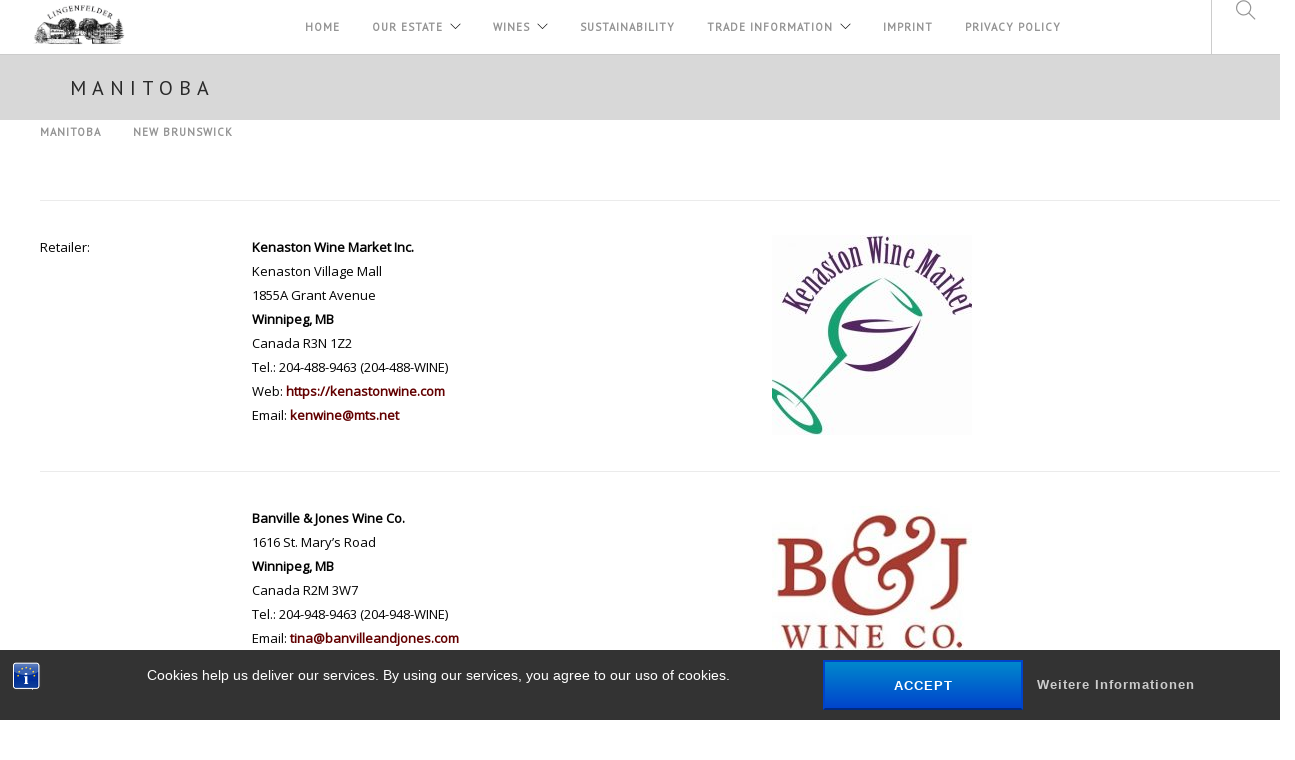

--- FILE ---
content_type: text/html; charset=UTF-8
request_url: https://www.lingenfelder.com/manitoba/
body_size: 9347
content:
<!-- Global site tag (gtag.js) - Google Analytics -->
<script async src="https://www.googletagmanager.com/gtag/js?id=UA-110758745-2"></script>
<script>
  window.dataLayer = window.dataLayer || [];
  function gtag(){dataLayer.push(arguments);}
  gtag('js', new Date());

  gtag('config', 'UA-110758745-2');
</script>

<!doctype html>
<html lang="de-DE" prefix="og: http://ogp.me/ns#">

<head>
	<meta charset="UTF-8">
	<meta name="viewport" content="width=device-width, initial-scale=1.0">
	<link rel="pingback" href="https://www.lingenfelder.com/xmlrpc.php" />
	<title>Manitoba &ndash; Lingenfelder Estate</title>
<script>var wpgmza_google_api_status = {"message":"Enqueued","code":"ENQUEUED"}</script>
<!-- This site is optimized with the Yoast SEO plugin v8.1.2 - https://yoast.com/wordpress/plugins/seo/ -->
<link rel="canonical" href="https://www.lingenfelder.com/manitoba/" />
<meta property="og:locale" content="de_DE" />
<meta property="og:type" content="article" />
<meta property="og:title" content="Manitoba &ndash; Lingenfelder Estate" />
<meta property="og:url" content="https://www.lingenfelder.com/manitoba/" />
<meta property="og:site_name" content="Lingenfelder Estate" />
<meta property="article:publisher" content="https://www.facebook.com/lingenfelderestate/?ref=bookmarks" />
<meta name="twitter:card" content="summary_large_image" />
<meta name="twitter:title" content="Manitoba &ndash; Lingenfelder Estate" />
<meta name="twitter:site" content="@GeoLingenfelder" />
<meta name="twitter:creator" content="@GeoLingenfelder" />
<script type='application/ld+json'>{"@context":"https:\/\/schema.org","@type":"Organization","url":"https:\/\/www.lingenfelder.com\/","sameAs":["https:\/\/www.facebook.com\/lingenfelderestate\/?ref=bookmarks","https:\/\/www.instagram.com\/lingenfelderestate\/","https:\/\/twitter.com\/GeoLingenfelder"],"@id":"https:\/\/www.lingenfelder.com\/#organization","name":"Lingenfelder Estate","logo":"https:\/\/www.lingenfelder.com\/wp-content\/uploads\/2018\/01\/Lingenfelder-Logo-1.jpg"}</script>
<!-- / Yoast SEO plugin. -->

<link rel='dns-prefetch' href='//s0.wp.com' />
<link rel='dns-prefetch' href='//maxcdn.bootstrapcdn.com' />
<link rel='dns-prefetch' href='//fonts.googleapis.com' />
<link rel='dns-prefetch' href='//s.w.org' />
<link rel="alternate" type="application/rss+xml" title="Lingenfelder Estate &raquo; Feed" href="https://www.lingenfelder.com/feed/" />
<link rel="alternate" type="application/rss+xml" title="Lingenfelder Estate &raquo; Kommentar-Feed" href="https://www.lingenfelder.com/comments/feed/" />
<!-- This site uses the Google Analytics by MonsterInsights plugin v7.10.0 - Using Analytics tracking - https://www.monsterinsights.com/ -->
<script type="text/javascript" data-cfasync="false">
	var mi_version         = '7.10.0';
	var mi_track_user      = true;
	var mi_no_track_reason = '';
	
	var disableStr = 'ga-disable-UA-110758745-2';

	/* Function to detect opted out users */
	function __gaTrackerIsOptedOut() {
		return document.cookie.indexOf(disableStr + '=true') > -1;
	}

	/* Disable tracking if the opt-out cookie exists. */
	if ( __gaTrackerIsOptedOut() ) {
		window[disableStr] = true;
	}

	/* Opt-out function */
	function __gaTrackerOptout() {
	  document.cookie = disableStr + '=true; expires=Thu, 31 Dec 2099 23:59:59 UTC; path=/';
	  window[disableStr] = true;
	}
	
	if ( mi_track_user ) {
		(function(i,s,o,g,r,a,m){i['GoogleAnalyticsObject']=r;i[r]=i[r]||function(){
			(i[r].q=i[r].q||[]).push(arguments)},i[r].l=1*new Date();a=s.createElement(o),
			m=s.getElementsByTagName(o)[0];a.async=1;a.src=g;m.parentNode.insertBefore(a,m)
		})(window,document,'script','//www.google-analytics.com/analytics.js','__gaTracker');

		__gaTracker('create', 'UA-110758745-2', 'auto');
		__gaTracker('set', 'forceSSL', true);
		__gaTracker('set', 'anonymizeIp', true);
		__gaTracker('require', 'displayfeatures');
		__gaTracker('send','pageview');
	} else {
		console.log( "" );
		(function() {
			/* https://developers.google.com/analytics/devguides/collection/analyticsjs/ */
			var noopfn = function() {
				return null;
			};
			var noopnullfn = function() {
				return null;
			};
			var Tracker = function() {
				return null;
			};
			var p = Tracker.prototype;
			p.get = noopfn;
			p.set = noopfn;
			p.send = noopfn;
			var __gaTracker = function() {
				var len = arguments.length;
				if ( len === 0 ) {
					return;
				}
				var f = arguments[len-1];
				if ( typeof f !== 'object' || f === null || typeof f.hitCallback !== 'function' ) {
					console.log( 'Not running function __gaTracker(' + arguments[0] + " ....) because you are not being tracked. " + mi_no_track_reason );
					return;
				}
				try {
					f.hitCallback();
				} catch (ex) {

				}
			};
			__gaTracker.create = function() {
				return new Tracker();
			};
			__gaTracker.getByName = noopnullfn;
			__gaTracker.getAll = function() {
				return [];
			};
			__gaTracker.remove = noopfn;
			window['__gaTracker'] = __gaTracker;
					})();
		}
</script>
<!-- / Google Analytics by MonsterInsights -->
		<script type="text/javascript">
			window._wpemojiSettings = {"baseUrl":"https:\/\/s.w.org\/images\/core\/emoji\/11\/72x72\/","ext":".png","svgUrl":"https:\/\/s.w.org\/images\/core\/emoji\/11\/svg\/","svgExt":".svg","source":{"concatemoji":"https:\/\/www.lingenfelder.com\/wp-includes\/js\/wp-emoji-release.min.js?ver=4.9.8"}};
			!function(a,b,c){function d(a,b){var c=String.fromCharCode;l.clearRect(0,0,k.width,k.height),l.fillText(c.apply(this,a),0,0);var d=k.toDataURL();l.clearRect(0,0,k.width,k.height),l.fillText(c.apply(this,b),0,0);var e=k.toDataURL();return d===e}function e(a){var b;if(!l||!l.fillText)return!1;switch(l.textBaseline="top",l.font="600 32px Arial",a){case"flag":return!(b=d([55356,56826,55356,56819],[55356,56826,8203,55356,56819]))&&(b=d([55356,57332,56128,56423,56128,56418,56128,56421,56128,56430,56128,56423,56128,56447],[55356,57332,8203,56128,56423,8203,56128,56418,8203,56128,56421,8203,56128,56430,8203,56128,56423,8203,56128,56447]),!b);case"emoji":return b=d([55358,56760,9792,65039],[55358,56760,8203,9792,65039]),!b}return!1}function f(a){var c=b.createElement("script");c.src=a,c.defer=c.type="text/javascript",b.getElementsByTagName("head")[0].appendChild(c)}var g,h,i,j,k=b.createElement("canvas"),l=k.getContext&&k.getContext("2d");for(j=Array("flag","emoji"),c.supports={everything:!0,everythingExceptFlag:!0},i=0;i<j.length;i++)c.supports[j[i]]=e(j[i]),c.supports.everything=c.supports.everything&&c.supports[j[i]],"flag"!==j[i]&&(c.supports.everythingExceptFlag=c.supports.everythingExceptFlag&&c.supports[j[i]]);c.supports.everythingExceptFlag=c.supports.everythingExceptFlag&&!c.supports.flag,c.DOMReady=!1,c.readyCallback=function(){c.DOMReady=!0},c.supports.everything||(h=function(){c.readyCallback()},b.addEventListener?(b.addEventListener("DOMContentLoaded",h,!1),a.addEventListener("load",h,!1)):(a.attachEvent("onload",h),b.attachEvent("onreadystatechange",function(){"complete"===b.readyState&&c.readyCallback()})),g=c.source||{},g.concatemoji?f(g.concatemoji):g.wpemoji&&g.twemoji&&(f(g.twemoji),f(g.wpemoji)))}(window,document,window._wpemojiSettings);
		</script>
		<style type="text/css">
img.wp-smiley,
img.emoji {
	display: inline !important;
	border: none !important;
	box-shadow: none !important;
	height: 1em !important;
	width: 1em !important;
	margin: 0 .07em !important;
	vertical-align: -0.1em !important;
	background: none !important;
	padding: 0 !important;
}
</style>
<link rel='stylesheet' id='bst-styles-css'  href='https://www.lingenfelder.com/wp-content/plugins/bst-dsgvo-cookie/includes/css/style.css?ver=4.9.8' type='text/css' media='all' />
<link rel='stylesheet' id='bst-alert1-css-css'  href='https://www.lingenfelder.com/wp-content/plugins/bst-dsgvo-cookie/includes/css/bst-mesage.css?ver=4.9.8' type='text/css' media='all' />
<link rel='stylesheet' id='bst-alert2-css-css'  href='https://www.lingenfelder.com/wp-content/plugins/bst-dsgvo-cookie/includes/css/bst-mesage-flat-theme.css?ver=4.9.8' type='text/css' media='all' />
<link rel='stylesheet' id='contact-form-7-css'  href='https://www.lingenfelder.com/wp-content/plugins/contact-form-7/includes/css/styles.css?ver=5.0.4' type='text/css' media='all' />
<link rel='stylesheet' id='sb_instagram_styles-css'  href='https://www.lingenfelder.com/wp-content/plugins/instagram-feed/css/sb-instagram.min.css?ver=1.12.1' type='text/css' media='all' />
<link rel='stylesheet' id='sb-font-awesome-css'  href='https://maxcdn.bootstrapcdn.com/font-awesome/4.7.0/css/font-awesome.min.css' type='text/css' media='all' />
<link rel='stylesheet' id='dashicons-css'  href='https://www.lingenfelder.com/wp-includes/css/dashicons.min.css?ver=4.9.8' type='text/css' media='all' />
<link rel='stylesheet' id='jetpack-widget-social-icons-styles-css'  href='https://www.lingenfelder.com/wp-content/plugins/jetpack/modules/widgets/social-icons/social-icons.css?ver=20170506' type='text/css' media='all' />
<link rel='stylesheet' id='js_composer_front-css'  href='https://www.lingenfelder.com/wp-content/plugins/js_composer/assets/css/js_composer.min.css?ver=5.4.5' type='text/css' media='all' />
<link rel='stylesheet' id='ebor-body-font-css'  href='https://fonts.googleapis.com/css?family=Open+Sans%3A400&#038;ver=4.9.8' type='text/css' media='all' />
<link rel='stylesheet' id='ebor-heading-font-css'  href='https://fonts.googleapis.com/css?family=PT+Sans&#038;ver=4.9.8' type='text/css' media='all' />
<link rel='stylesheet' id='ebor-lato-font-css'  href='https://fonts.googleapis.com/css?family=Lato%3A300%2C400&#038;ver=1.0.0' type='text/css' media='all' />
<link rel='stylesheet' id='ebor-bootstrap-css'  href='https://www.lingenfelder.com/wp-content/themes/foundry/style/css/bootstrap.css?ver=1.0.0' type='text/css' media='all' />
<link rel='stylesheet' id='ebor-plugins-css'  href='https://www.lingenfelder.com/wp-content/themes/foundry/style/css/plugins.css?ver=1.0.0' type='text/css' media='all' />
<link rel='stylesheet' id='ebor-fonts-css'  href='https://www.lingenfelder.com/wp-content/themes/foundry/style/css/fonts.css?ver=1.0.0' type='text/css' media='all' />
<link rel='stylesheet' id='ebor-theme-styles-css'  href='https://www.lingenfelder.com/wp-content/uploads/wp-less/foundry/style/css/theme-1f832b1a26.css' type='text/css' media='all' />
<link rel='stylesheet' id='ebor-style-css'  href='https://www.lingenfelder.com/wp-content/themes/foundry-child/style.css?ver=1.0.0' type='text/css' media='all' />
<style id='ebor-style-inline-css' type='text/css'>

			.nav-bar {
				height: 55px;
				max-height: 55px;
				line-height: 53px;	
			}
			.nav-bar > .module.left > a {
				height: 55px;
			}
			@media all and ( min-width: 992px ){
				.nav-bar .module, .nav-bar .module-group {
					height: 55px;
				}
			}
			.widget-handle .cart .label {
				top: 9px;
			}
			.module.widget-handle.mobile-toggle {
				line-height: 53px;	
				max-height: 55px;
			}
			.module-group.right .module.left:first-child {
				padding-right: 150px;
			}
			.menu > li ul {
				width: 200px;
			}
			.mega-menu > li {
				width: 200px !important;
			}
		.breadcrumb.breadcrumb-2 { display: none; }.menu > li ul {
    background: #292929;
}
.menu > li > ul li a {
    color: #ffffff;
}
.page-title-3, .page-title-4 {
    height: 120px;
}
.logo {
    max-height: 36px;
}
.logo {
  max-height: 95%;
}
.page-title .container {
  position: relative;
  top: 73%;
  z-index: 2;
  -ms-transform: translateY(-50%);
  transform: translateY(-50%);
  -webkit-transform: translateY(-50%);
}
.page-title-4 .breadcrumb {
    display: none;
}
.page-title h3.uppercase {
    font-size: 20px;
}
@media all and (max-width: 767px) {
    .vc_column_container {
        clear: both;
    }
}
</style>
<link rel='stylesheet' id='jetpack_css-css'  href='https://www.lingenfelder.com/wp-content/plugins/jetpack/css/jetpack.css?ver=6.5.4' type='text/css' media='all' />
<script>if (document.location.protocol != "https:") {document.location = document.URL.replace(/^http:/i, "https:");}</script><script type='text/javascript' src='https://www.lingenfelder.com/wp-includes/js/jquery/jquery.js?ver=1.12.4'></script>
<script type='text/javascript' src='https://www.lingenfelder.com/wp-includes/js/jquery/jquery-migrate.min.js?ver=1.4.1'></script>
<script type='text/javascript'>
/* <![CDATA[ */
var monsterinsights_frontend = {"js_events_tracking":"true","download_extensions":"doc,pdf,ppt,zip,xls,docx,pptx,xlsx","inbound_paths":"[]","home_url":"https:\/\/www.lingenfelder.com","hash_tracking":"false"};
/* ]]> */
</script>
<script type='text/javascript' src='https://www.lingenfelder.com/wp-content/plugins/google-analytics-for-wordpress/assets/js/frontend.min.js?ver=7.10.0'></script>
<link rel='https://api.w.org/' href='https://www.lingenfelder.com/wp-json/' />
<link rel="EditURI" type="application/rsd+xml" title="RSD" href="https://www.lingenfelder.com/xmlrpc.php?rsd" />
<link rel="wlwmanifest" type="application/wlwmanifest+xml" href="https://www.lingenfelder.com/wp-includes/wlwmanifest.xml" /> 
<meta name="generator" content="WordPress 4.9.8" />
<link rel='shortlink' href='https://wp.me/P9I7uK-yc' />
<link rel="alternate" type="application/json+oembed" href="https://www.lingenfelder.com/wp-json/oembed/1.0/embed?url=https%3A%2F%2Fwww.lingenfelder.com%2Fmanitoba%2F" />
<link rel="alternate" type="text/xml+oembed" href="https://www.lingenfelder.com/wp-json/oembed/1.0/embed?url=https%3A%2F%2Fwww.lingenfelder.com%2Fmanitoba%2F&#038;format=xml" />

<link rel='dns-prefetch' href='//v0.wordpress.com'/>
<style type='text/css'>img#wpstats{display:none}</style><meta name="generator" content="Powered by WPBakery Page Builder - drag and drop page builder for WordPress."/>
<!--[if lte IE 9]><link rel="stylesheet" type="text/css" href="https://www.lingenfelder.com/wp-content/plugins/js_composer/assets/css/vc_lte_ie9.min.css" media="screen"><![endif]--><style type="text/css" id="custom-background-css">
body.custom-background { background-color: #ffffff; }
</style>
<meta name="redi-version" content="1.2.7" /><link rel="icon" href="https://www.lingenfelder.com/wp-content/uploads/2018/01/cropped-VineyardClouds3-32x32.jpg" sizes="32x32" />
<link rel="icon" href="https://www.lingenfelder.com/wp-content/uploads/2018/01/cropped-VineyardClouds3-192x192.jpg" sizes="192x192" />
<link rel="apple-touch-icon-precomposed" href="https://www.lingenfelder.com/wp-content/uploads/2018/01/cropped-VineyardClouds3-180x180.jpg" />
<meta name="msapplication-TileImage" content="https://www.lingenfelder.com/wp-content/uploads/2018/01/cropped-VineyardClouds3-270x270.jpg" />
<style type="text/css" data-type="vc_shortcodes-custom-css">.vc_custom_1519158109441{margin-left: 40px !important;}</style><noscript><style type="text/css"> .wpb_animate_when_almost_visible { opacity: 1; }</style></noscript></head>

<body data-rsssl=1 class="page-template-default page page-id-2120 custom-background custom-forms perm-fixed-nav normal-layout parallax-3d btn-regular wpb-js-composer js-comp-ver-5.4.5 vc_responsive">


<div class="nav-container">
 
    <nav >
        <div class="nav-bar">
        
            <div class="module left">
                <a href="https://www.lingenfelder.com/">
                    <img class="logo logo-light" alt="Lingenfelder Estate" src="https://www.lingenfelder.com/wp-content/uploads/2018/01/Lingenfelder-Logo-1.jpg" />
                    <img class="logo logo-dark" alt="Lingenfelder Estate" src="https://www.lingenfelder.com/wp-content/uploads/2018/01/Lingenfelder-Logo-1.jpg" />
                </a>
            </div>
            
            <div class="module widget-handle mobile-toggle right visible-sm visible-xs">
                <i class="ti-menu"></i>
            </div>
            
            <div class="module-group right">
            
                <div class="module left">
                    <ul id="menu-webseite" class="menu"><li id="menu-item-150" class="menu-item menu-item-type-post_type menu-item-object-page menu-item-home menu-item-150"><a href="https://www.lingenfelder.com/">Home</a></li>
<li id="menu-item-1735" class="menu-item menu-item-type-custom menu-item-object-custom menu-item-has-children menu-item-1735 has-dropdown"><a href="#">Our Estate</a>
<ul role="menu" class=" subnav">
	<li id="menu-item-1648" class="menu-item menu-item-type-post_type menu-item-object-page menu-item-1648"><a href="https://www.lingenfelder.com/about-the-estate/">About the estate</a></li>
	<li id="menu-item-1651" class="menu-item menu-item-type-post_type menu-item-object-page menu-item-1651"><a href="https://www.lingenfelder.com/14-generations-2/">14 Generations</a></li>
	<li id="menu-item-1645" class="menu-item menu-item-type-post_type menu-item-object-page menu-item-1645"><a href="https://www.lingenfelder.com/visitor-contact-info/">Visitor &#038; Contact Info</a></li>
</ul>
</li>
<li id="menu-item-2440" class="menu-item menu-item-type-custom menu-item-object-custom menu-item-has-children menu-item-2440 has-dropdown"><a href="#">Wines</a>
<ul role="menu" class=" subnav">
<div class="row light-wrapper  light-wrapper normal-padding  light-wrapper normal-padding"><div class="wpb_column vc_column_container col-md-6"><div class="vc_column-inner "><div class="wpb_wrapper"><h4>Estate Wines</h4><div class="menu-estate-wines-container"><ul id="menu-estate-wines" class="menu"><li id="menu-item-1549" class="menu-item menu-item-type-post_type menu-item-object-page menu-item-1549"><a href="https://www.lingenfelder.com/variety-overview/">Variety Overview</a></li>
<li id="menu-item-1540" class="menu-item menu-item-type-post_type menu-item-object-page menu-item-1540"><a href="https://www.lingenfelder.com/riesling/">Riesling</a></li>
<li id="menu-item-1534" class="menu-item menu-item-type-post_type menu-item-object-page menu-item-1534"><a href="https://www.lingenfelder.com/scheurebe/">Scheurebe</a></li>
<li id="menu-item-1543" class="menu-item menu-item-type-post_type menu-item-object-page menu-item-1543"><a href="https://www.lingenfelder.com/dornfelder/">Dornfelder</a></li>
<li id="menu-item-1544" class="menu-item menu-item-type-post_type menu-item-object-page menu-item-1544"><a href="https://www.lingenfelder.com/spaetburgunder-pinot-noir/">Pinot Noir</a></li>
</ul></div></div></div></div><div class="wpb_column vc_column_container col-md-6"><div class="vc_column-inner "><div class="wpb_wrapper"><h4>Vineyard Creatures</h4><div class="menu-vineyard-creatures-container"><ul id="menu-vineyard-creatures" class="menu"><li id="menu-item-1762" class="menu-item menu-item-type-post_type menu-item-object-page menu-item-1762"><a href="https://www.lingenfelder.com/vineyard-creatures/">Creatures Overview</a></li>
<li id="menu-item-1523" class="menu-item menu-item-type-post_type menu-item-object-page menu-item-1523"><a href="https://www.lingenfelder.com/owl-label/">Owl-label</a></li>
<li id="menu-item-1524" class="menu-item menu-item-type-post_type menu-item-object-page menu-item-1524"><a href="https://www.lingenfelder.com/fish-label-2/">Fish-label</a></li>
<li id="menu-item-1525" class="menu-item menu-item-type-post_type menu-item-object-page menu-item-1525"><a href="https://www.lingenfelder.com/fish-label/">Fox-label</a></li>
<li id="menu-item-1526" class="menu-item menu-item-type-post_type menu-item-object-page menu-item-1526"><a href="https://www.lingenfelder.com/bird-label/">Bird-label</a></li>
<li id="menu-item-1527" class="menu-item menu-item-type-post_type menu-item-object-page menu-item-1527"><a href="https://www.lingenfelder.com/hare-label/">Hare-label</a></li>
<li id="menu-item-1528" class="menu-item menu-item-type-post_type menu-item-object-page menu-item-1528"><a href="https://www.lingenfelder.com/bee-label/">Bee-label</a></li>
</ul></div></div></div></div></div></ul>
</li>
<li id="menu-item-2256" class="menu-item menu-item-type-post_type menu-item-object-page menu-item-2256"><a href="https://www.lingenfelder.com/vineyard-blog/">Sustainability</a></li>
<li id="menu-item-1740" class="menu-item menu-item-type-custom menu-item-object-custom menu-item-has-children menu-item-1740 has-dropdown"><a href="#">Trade Information</a>
<ul role="menu" class=" subnav">
<div class="row light-wrapper  light-wrapper normal-padding  light-wrapper normal-padding"><div class="wpb_column vc_column_container col-md-12 vc_col-has-fill"><div class="vc_column-inner vc_custom_1515350853731"><div class="wpb_wrapper"><div class="menu-trade-countries-container"><ul id="menu-trade-countries" class="menu"><li id="menu-item-2210" class="menu-item menu-item-type-post_type menu-item-object-page menu-item-2210"><a href="https://www.lingenfelder.com/canada/">Canada</a></li>
<li id="menu-item-2108" class="menu-item menu-item-type-post_type menu-item-object-page menu-item-2108"><a href="https://www.lingenfelder.com/china/">China</a></li>
<li id="menu-item-2107" class="menu-item menu-item-type-post_type menu-item-object-page menu-item-2107"><a href="https://www.lingenfelder.com/denmark/">Denmark</a></li>
<li id="menu-item-2106" class="menu-item menu-item-type-post_type menu-item-object-page menu-item-2106"><a href="https://www.lingenfelder.com/ireland/">Ireland</a></li>
<li id="menu-item-2105" class="menu-item menu-item-type-post_type menu-item-object-page menu-item-2105"><a href="https://www.lingenfelder.com/japan/">Japan</a></li>
<li id="menu-item-2211" class="menu-item menu-item-type-post_type menu-item-object-page menu-item-2211"><a href="https://www.lingenfelder.com/usa/">USA</a></li>
</ul></div></div></div></div></div></ul>
</li>
<li id="menu-item-2310" class="menu-item menu-item-type-post_type menu-item-object-page menu-item-2310"><a href="https://www.lingenfelder.com/impressum/">Imprint</a></li>
<li id="menu-item-2750" class="menu-item menu-item-type-post_type menu-item-object-page menu-item-2750"><a href="https://www.lingenfelder.com/datenschutzbelehrung/">Privacy Policy</a></li>
</ul>                </div>
				
				<div class="module widget-handle search-widget-handle left">
    <div class="search">
        <i class="ti-search"></i>
        <span class="title">Search Site</span>
    </div>
    <div class="function">
        <form class="search-form" method="get" id="searchform" action="https://www.lingenfelder.com/">
	<input type="text" id="s2" class="mb0" name="s" placeholder="Type here" />
</form>    </div>
</div>                
            </div>

        </div>
    </nav>
    
</div>
<div class="main-container"><section class="page-title page-title-4 bg-secondary">
				<div class="container">
				    <div class="row">
				    
				        <div class="col-md-6">
				            <h3 class="uppercase mb0">
				            	 Manitoba
				            </h3>
				        </div>
				        
				        <div class="col-md-6 text-right">
				        	<ol class="breadcrumb breadcrumb-2"><li><a href="https://www.lingenfelder.com/" class="home-link" rel="home">Home</a></li><li class="active">Manitoba</li></ol>
				        </div>
				        
				    </div>
				</div>
			</section>
		
<div class="ebor-page-wrapper">
	<a id="home" class="in-page-link" href="#"></a>
	<div class="row light-wrapper  light-wrapper normal-padding  light-wrapper normal-padding vc_custom_1519158109441"><div class="wpb_column vc_column_container col-md-12"><div class="vc_column-inner "><div class="wpb_wrapper"><div class="menu-canada-container"><ul id="menu-canada" class="menu"><li id="menu-item-2134" class="menu-item menu-item-type-post_type menu-item-object-page current-menu-item page_item page-item-2120 current_page_item menu-item-2134"><a href="https://www.lingenfelder.com/manitoba/">Manitoba</a></li>
<li id="menu-item-2135" class="menu-item menu-item-type-post_type menu-item-object-page menu-item-2135"><a href="https://www.lingenfelder.com/new-brunswick/">New Brunswick</a></li>
</ul></div><div class="vc_separator wpb_content_element vc_separator_align_center vc_sep_width_100 vc_sep_pos_align_center vc_separator_no_text vc_sep_color_grey" ><span class="vc_sep_holder vc_sep_holder_l"><span  class="vc_sep_line"></span></span><span class="vc_sep_holder vc_sep_holder_r"><span  class="vc_sep_line"></span></span>
</div><div class="vc_row wpb_row vc_inner vc_row-fluid"><div class="wpb_column vc_column_container col-md-2"><div class="vc_column-inner "><div class="wpb_wrapper">
	<div class="wpb_text_column wpb_content_element " >
		<div class="wpb_wrapper">
			<p>Retailer:</p>

		</div>
	</div>
</div></div></div><div class="wpb_column vc_column_container col-md-4"><div class="vc_column-inner "><div class="wpb_wrapper">
	<div class="wpb_text_column wpb_content_element " >
		<div class="wpb_wrapper">
			<p><strong>Kenaston Wine Market Inc.</strong><br />
Kenaston Village Mall<br />
1855A Grant Avenue<br />
<b>Winnipeg, MB<br />
</b>Canada R3N 1Z2<br />
Tel.: 204-488-9463 (204-488-WINE)<br />
Web: <a href="https://kenastonwine.com">https://kenastonwine.com</a><br />
Email: <a href="mailto:kenwine@mts.net">kenwine@mts.net</a></p>

		</div>
	</div>
</div></div></div><div class="wpb_column vc_column_container col-md-4"><div class="vc_column-inner "><div class="wpb_wrapper">
	<div  class="wpb_single_image wpb_content_element vc_align_center">
		
		<figure class="wpb_wrapper vc_figure">
			<div class="vc_single_image-wrapper   vc_box_border_grey"><img class="vc_single_image-img " src="https://www.lingenfelder.com/wp-content/uploads/2018/01/Kensaston-Wine-Market-200x200.jpg" width="200" height="200" alt="Kensaston Wine Market" title="Kensaston Wine Market" /></div>
		</figure>
	</div>
</div></div></div><div class="wpb_column vc_column_container col-md-2"><div class="vc_column-inner "><div class="wpb_wrapper"></div></div></div></div><div class="vc_separator wpb_content_element vc_separator_align_center vc_sep_width_100 vc_sep_pos_align_center vc_separator_no_text vc_sep_color_grey" ><span class="vc_sep_holder vc_sep_holder_l"><span  class="vc_sep_line"></span></span><span class="vc_sep_holder vc_sep_holder_r"><span  class="vc_sep_line"></span></span>
</div><div class="vc_row wpb_row vc_inner vc_row-fluid"><div class="wpb_column vc_column_container col-md-2"><div class="vc_column-inner "><div class="wpb_wrapper"></div></div></div><div class="wpb_column vc_column_container col-md-4"><div class="vc_column-inner "><div class="wpb_wrapper">
	<div class="wpb_text_column wpb_content_element " >
		<div class="wpb_wrapper">
			<p><strong>Banville &amp; Jones Wine Co.</strong><br />
1616 St. Mary&#8217;s Road<br />
<strong>Winnipeg, MB</strong><br />
Canada R2M 3W7<br />
Tel.: 204-948-9463 (204-948-WINE)<br />
Email: <a href="mailto:tina@banvilleandjones.com">tina@banvilleandjones.com</a><br />
Web: <a href="http://www.banvilleandjones.com">http://www.banvilleandjones.com</a></p>

		</div>
	</div>
</div></div></div><div class="wpb_column vc_column_container col-md-4"><div class="vc_column-inner "><div class="wpb_wrapper">
	<div  class="wpb_single_image wpb_content_element vc_align_center">
		
		<figure class="wpb_wrapper vc_figure">
			<div class="vc_single_image-wrapper   vc_box_border_grey"><img class="vc_single_image-img " src="https://www.lingenfelder.com/wp-content/uploads/2018/01/Banville-and-Jones-3-200x150.jpg" width="200" height="150" alt="Banville and Jones 3" title="Banville and Jones 3" /></div>
		</figure>
	</div>
</div></div></div><div class="wpb_column vc_column_container col-md-2"><div class="vc_column-inner "><div class="wpb_wrapper"></div></div></div></div><div class="vc_separator wpb_content_element vc_separator_align_center vc_sep_width_100 vc_sep_pos_align_center vc_separator_no_text vc_sep_color_grey" ><span class="vc_sep_holder vc_sep_holder_l"><span  class="vc_sep_line"></span></span><span class="vc_sep_holder vc_sep_holder_r"><span  class="vc_sep_line"></span></span>
</div><div class="vc_row wpb_row vc_inner vc_row-fluid"><div class="wpb_column vc_column_container col-md-2"><div class="vc_column-inner "><div class="wpb_wrapper"></div></div></div><div class="wpb_column vc_column_container col-md-4"><div class="vc_column-inner "><div class="wpb_wrapper">
	<div class="wpb_text_column wpb_content_element " >
		<div class="wpb_wrapper">
			<p><strong>De Luca Fine Wines</strong><br />
942 Portage Ave<br />
<strong>Winnipeg, MB</strong><br />
Canada R3G 0R1<br />
Tel: 204-783-9463<br />
EMail: <a href="mailto:admin@delucafinewines.com">admin@delucafinewines.com</a><br />
Web: <a href="https://delucafinewines.com">https://delucafinewines.com</a></p>

		</div>
	</div>
</div></div></div><div class="wpb_column vc_column_container col-md-4"><div class="vc_column-inner "><div class="wpb_wrapper"><div class="vc_empty_space"   style="height: 12px" ><span class="vc_empty_space_inner"></span></div>

	<div  class="wpb_single_image wpb_content_element vc_align_center">
		
		<figure class="wpb_wrapper vc_figure">
			<div class="vc_single_image-wrapper   vc_box_border_grey"><img class="vc_single_image-img " src="https://www.lingenfelder.com/wp-content/uploads/2018/01/De-Luca-Fine-Wines-520x185.jpg" width="520" height="185" alt="De Luca Fine Wines" title="De Luca Fine Wines" /></div>
		</figure>
	</div>
</div></div></div><div class="wpb_column vc_column_container col-md-2"><div class="vc_column-inner "><div class="wpb_wrapper"></div></div></div></div></div></div></div></div>
</div>

<footer class="footer-1 bg-dark">

    <div class="container">
    
        <div class="row">
        	        </div>

        <div class="row">
        
            <div class="col-sm-6">
                <span class="sub">
                	<a href="http://www.lyngenfelder.de">Copyright by Lingenfelder Estate</a>                </span>
            </div>
            
            <div class="col-sm-6 text-right">
                <ul class="list-inline social-list">
                    <li>
				      <a href="https://www.instagram.com/lingenfelderestate/" target="_blank">
					      <i class="ti-instagram"></i>
				      </a>
				  </li><li>
				      <a href="https://www.facebook.com/lingenfelderestate/?ref=br_rs" target="_blank">
					      <i class="ti-facebook"></i>
				      </a>
				  </li><li>
				      <a href="https://twitter.com/search?q=lingenfelder%20estate&#038;src=typd" target="_blank">
					      <i class="none"></i>
				      </a>
				  </li>                </ul>
            </div>
            
        </div>
        
    </div>

    <a class="btn btn-sm fade-half back-to-top inner-link" href="#top">Top</a>
    
</footer>	

</div><!--/body-wrapper-->

       
				<div id="BSTDSGVOCookiInfo" style="display:none">
			<h1 style="font-size:28px;margin-top:0px;margin-bottom:5px;padding-top:0px;">Hinweispflicht zu Cookies</h1>
			<p style="font-size:14px;line-height:18px;margin-bottom:5px">Webseitenbetreiber müssen, um Ihre Webseiten DSGVO konform zu publizieren, ihre Besucher auf die Verwendung von Cookies hinweisen und darüber informieren, dass bei weiterem Besuch der Webseite von der Einwilligung des Nutzers 
in die Verwendung von Cookies ausgegangen wird.</p>
<P style="font-size:14px;font-weight:bold;line-height:18px;margin-bottom:20px">Der eingeblendete Hinweis Banner dient dieser Informationspflicht.</p>
<P style="font-size:14px;font-weight:normal;line-height:18px;margin-bottom:20px">Sie können das Setzen von Cookies in Ihren Browser Einstellungen allgemein oder für bestimmte Webseiten verhindern. 
Eine Anleitung zum Blockieren von Cookies finden Sie 
<a class="bst-popup-link" title="Cookies blockieren, deaktivieren und löschen" href="https://www.bst-systemtechnik.de/cookies-blockieren-deaktivieren-und-loeschen-browser-einstellungen/" target="_blank" rel="nofollow">
hier.</a></p>

<div class="bst-copyright" style="font-size:12px;line-height:14px"><span class="bst-copyright-span1">
WordPress Plugin Entwicklung von </span><a class="bst-popup-link" title="Offizielle Pluginseite besuchen" href="https://www.bst-systemtechnik.de/dsgvo-cookie-hinweis-bst-dsgvo-cookie-wordpress-plugin/" target="_blank" rel="nofollow">
<span class="bst-copyright-span2">BST Systemtechnik</span></a> </div>
		</div>
		
 		<div class="bst-panel group bst-panel-fixed" style="background:#333333; border-bottom:0px solid #555555; font-family:'Arial';">
		<span class="bst-info" title="Erfahren Sie mehr zu diesem Cookie Hinweis [BST DSGVO Cookie]"></span>
		<script type="text/javascript">
			
			var bst_btn_bg1 = "#067cd1";
			var bst_btn_bg2 = "#CCCCCC";
			var bst_show_info = 1;

			jQuery( document ).ready(function() {
				jQuery('.bst-accept-btn').hover(
					function(){
						jQuery(this).css('background-color', '');
        				jQuery(this).css('background-color', bst_btn_bg2);
    				},
    				function(){
						jQuery(this).css('background-color', '');
        				jQuery(this).css('background-color',  bst_btn_bg1);
    				});
			});

			if (bst_show_info==1) {	
				bsti = document.querySelector('.bst-info');
				bsti.addEventListener('click', function (e) {       
					vex.dialog.alert({
    				unsafeMessage: jQuery('#BSTDSGVOCookiInfo').html(),
					showCloseButton: false,
    				escapeButtonCloses: true,
    				overlayClosesOnClick: true,
    				className: 'vex-theme-flat-attack'
    				})
    			});
			}

		</script>
			<div class="bst-wrapper group" style="width:90%; max-width:1280px; padding:10px 0;">
			    <div class="bst-msg" style="font-family:Arial; color:#FFFFFF;">Cookies help us deliver our services. By using our services, you agree to our uso of cookies.</div>
                <div class="bst-links">						
													<button type="button" class="btn btn-primary btn-lg gradient bst-accept" onlick="#"><a href="#">Accept</a></button>
							
                    <a style="font-family:'Arial'; color:#CCCCCC;" href="/deine-datenschutzerklärung" class="bst-info-btn" target="_self">Weitere Informationen</a>
                </div>
				<div class="float"></div>
            </div>
        </div>
	
	<!-- Instagram Feed JS -->
<script type="text/javascript">
var sbiajaxurl = "https://www.lingenfelder.com/wp-admin/admin-ajax.php";
</script>
	<div style="display:none">
	</div>
<script type='text/javascript' src='https://www.lingenfelder.com/wp-content/plugins/bst-dsgvo-cookie/includes/js/scripts.js?ver=1.0'></script>
<script type='text/javascript' src='https://www.lingenfelder.com/wp-content/plugins/bst-dsgvo-cookie/includes/js/bst-message.js?ver=1.0'></script>
<script type='text/javascript'>
/* <![CDATA[ */
var wpcf7 = {"apiSettings":{"root":"https:\/\/www.lingenfelder.com\/wp-json\/contact-form-7\/v1","namespace":"contact-form-7\/v1"},"recaptcha":{"messages":{"empty":"Bitte best\u00e4tige, dass du keine Maschine bist."}}};
/* ]]> */
</script>
<script type='text/javascript' src='https://www.lingenfelder.com/wp-content/plugins/contact-form-7/includes/js/scripts.js?ver=5.0.4'></script>
<script type='text/javascript'>
/* <![CDATA[ */
var sb_instagram_js_options = {"sb_instagram_at":"","font_method":"svg"};
/* ]]> */
</script>
<script type='text/javascript' src='https://www.lingenfelder.com/wp-content/plugins/instagram-feed/js/sb-instagram.min.js?ver=1.12.1'></script>
<script type='text/javascript' src='https://s0.wp.com/wp-content/js/devicepx-jetpack.js?ver=202604'></script>
<script type='text/javascript' src='https://www.lingenfelder.com/wp-includes/js/underscore.min.js?ver=1.8.3'></script>
<script type='text/javascript' src='https://www.lingenfelder.com/wp-includes/js/backbone.min.js?ver=1.2.3'></script>
<script type='text/javascript'>
/* <![CDATA[ */
var wpApiSettings = {"root":"https:\/\/www.lingenfelder.com\/wp-json\/","nonce":"05a7c60839","versionString":"wp\/v2\/"};
/* ]]> */
</script>
<script type='text/javascript' src='https://www.lingenfelder.com/wp-includes/js/api-request.min.js?ver=4.9.8'></script>
<script type='text/javascript' src='https://www.lingenfelder.com/wp-includes/js/wp-api.min.js?ver=4.9.8'></script>
<script type='text/javascript' src='https://www.lingenfelder.com/wp-content/themes/foundry/style/js/bootstrap.min.js?ver=1.0.0'></script>
<script type='text/javascript' src='https://www.lingenfelder.com/wp-content/themes/foundry/style/js/plugins.js?ver=1.0.0'></script>
<script type='text/javascript' src='https://www.lingenfelder.com/wp-content/themes/foundry/style/js/parallax.js?ver=1.0.0'></script>
<script type='text/javascript'>
/* <![CDATA[ */
var wp_data = {"nav_height":"55","access_token":"5549656241.56f3ae6.cffdef7cfdc042d08f509df534d5054d","client_id":" 56f3ae6b15b244d1bf8724dd4343b887","hero_animation":"fade","hero_autoplay":"true","hero_timer":"3000","all_title":"All"};
/* ]]> */
</script>
<script type='text/javascript' src='https://www.lingenfelder.com/wp-content/themes/foundry/style/js/scripts.js?ver=1.0.0'></script>
<script type='text/javascript' src='https://www.lingenfelder.com/wp-includes/js/wp-embed.min.js?ver=4.9.8'></script>
<script type='text/javascript' src='https://www.lingenfelder.com/wp-content/plugins/js_composer/assets/js/dist/js_composer_front.min.js?ver=5.4.5'></script>
<script type='text/javascript' src='https://stats.wp.com/e-202604.js' async='async' defer='defer'></script>
<script type='text/javascript'>
	_stq = window._stq || [];
	_stq.push([ 'view', {v:'ext',j:'1:6.5.4',blog:'143502270',post:'2120',tz:'1',srv:'www.lingenfelder.com'} ]);
	_stq.push([ 'clickTrackerInit', '143502270', '2120' ]);
</script>
UA-110758745-2
</body>
</html>

--- FILE ---
content_type: text/css
request_url: https://www.lingenfelder.com/wp-content/plugins/bst-dsgvo-cookie/includes/css/bst-mesage-flat-theme.css?ver=4.9.8
body_size: 1367
content:
@-webkit-keyframes vex-flipin-horizontal {
  0% {
    opacity: 0;
    -webkit-transform: rotateY(-90deg);
    transform: rotateY(-90deg); }
  100% {
    opacity: 1;
    -webkit-transform: rotateY(0deg);
    transform: rotateY(0deg); } }

@keyframes vex-flipin-horizontal {
  0% {
    opacity: 0;
    -webkit-transform: rotateY(-90deg);
    transform: rotateY(-90deg); }
  100% {
    opacity: 1;
    -webkit-transform: rotateY(0deg);
    transform: rotateY(0deg); } }

@-webkit-keyframes vex-flipout-horizontal {
  0% {
    opacity: 1;
    -webkit-transform: rotateY(0deg);
    transform: rotateY(0deg); }
  100% {
    opacity: 0;
    -webkit-transform: rotateY(90deg);
    transform: rotateY(90deg); } }

@keyframes vex-flipout-horizontal {
  0% {
    opacity: 1;
    -webkit-transform: rotateY(0deg);
    transform: rotateY(0deg); }
  100% {
    opacity: 0;
    -webkit-transform: rotateY(90deg);
    transform: rotateY(90deg); } }

.vex.vex-theme-flat-attack {
  -webkit-perspective: 1300px;
  perspective: 1300px;
  -webkit-perspective-origin: 50% 150px;
  perspective-origin: 50% 150px;
  padding-top: 100px;
  padding-bottom: 100px;
  font-size: 1.5em; }
  .vex.vex-theme-flat-attack.vex-closing .vex-content {
    -webkit-animation: vex-flipout-horizontal .5s forwards;
    animation: vex-flipout-horizontal .5s forwards; }
  .vex.vex-theme-flat-attack .vex-content {
    -webkit-transform-style: preserve-3d;
    transform-style: preserve-3d;
    -webkit-animation: vex-flipin-horizontal .5s;
    animation: vex-flipin-horizontal .5s; }
  .vex.vex-theme-flat-attack .vex-content {
    font-family: "Helvetica Neue", sans-serif;
    font-weight: 200;
    background: #fff;
    color: #444;
    padding: 2em 2em 3em 2em;
    line-height: 1.5em;
    position: relative;
    margin: 0 auto;
    max-width: 100%;
    width: 600px; }
    .vex.vex-theme-flat-attack .vex-content h1, .vex.vex-theme-flat-attack .vex-content h2, .vex.vex-theme-flat-attack .vex-content h3, .vex.vex-theme-flat-attack .vex-content h4, .vex.vex-theme-flat-attack .vex-content h5, .vex.vex-theme-flat-attack .vex-content h6, .vex.vex-theme-flat-attack .vex-content p, .vex.vex-theme-flat-attack .vex-content ul, .vex.vex-theme-flat-attack .vex-content li {
      color: inherit; }
  .vex.vex-theme-flat-attack .vex-close {
    position: absolute;
    top: 0;
    right: 0;
    cursor: pointer; }
    .vex.vex-theme-flat-attack .vex-close:before {
      font-family: "Helvetica Neue", sans-serif;
      font-weight: 100;
      line-height: 1px;
      padding-top: .5em;
      display: block;
      font-size: 2em;
      text-indent: 1px;
      overflow: hidden;
      height: 1.25em;
      width: 1.25em;
      text-align: center;
      top: 0;
      right: 0;
      color: #fff;
      background: #666; }
  .vex.vex-theme-flat-attack .vex-dialog-form .vex-dialog-message {
    margin-bottom: .5em; }
  .vex.vex-theme-flat-attack .vex-dialog-form .vex-dialog-input {
    margin-bottom: .5em; }
    .vex.vex-theme-flat-attack .vex-dialog-form .vex-dialog-input textarea, .vex.vex-theme-flat-attack .vex-dialog-form .vex-dialog-input input[type="date"], .vex.vex-theme-flat-attack .vex-dialog-form .vex-dialog-input input[type="datetime"], .vex.vex-theme-flat-attack .vex-dialog-form .vex-dialog-input input[type="datetime-local"], .vex.vex-theme-flat-attack .vex-dialog-form .vex-dialog-input input[type="email"], .vex.vex-theme-flat-attack .vex-dialog-form .vex-dialog-input input[type="month"], .vex.vex-theme-flat-attack .vex-dialog-form .vex-dialog-input input[type="number"], .vex.vex-theme-flat-attack .vex-dialog-form .vex-dialog-input input[type="password"], .vex.vex-theme-flat-attack .vex-dialog-form .vex-dialog-input input[type="search"], .vex.vex-theme-flat-attack .vex-dialog-form .vex-dialog-input input[type="tel"], .vex.vex-theme-flat-attack .vex-dialog-form .vex-dialog-input input[type="text"], .vex.vex-theme-flat-attack .vex-dialog-form .vex-dialog-input input[type="time"], .vex.vex-theme-flat-attack .vex-dialog-form .vex-dialog-input input[type="url"], .vex.vex-theme-flat-attack .vex-dialog-form .vex-dialog-input input[type="week"] {
      border-radius: 3px;
      background: #f0f0f0;
      width: 100%;
      padding: .25em .67em;
      border: 0;
      font-family: inherit;
      font-weight: inherit;
      font-size: inherit;
      min-height: 2.5em;
      margin: 0 0 .25em; }
      .vex.vex-theme-flat-attack .vex-dialog-form .vex-dialog-input textarea:focus, .vex.vex-theme-flat-attack .vex-dialog-form .vex-dialog-input input[type="date"]:focus, .vex.vex-theme-flat-attack .vex-dialog-form .vex-dialog-input input[type="datetime"]:focus, .vex.vex-theme-flat-attack .vex-dialog-form .vex-dialog-input input[type="datetime-local"]:focus, .vex.vex-theme-flat-attack .vex-dialog-form .vex-dialog-input input[type="email"]:focus, .vex.vex-theme-flat-attack .vex-dialog-form .vex-dialog-input input[type="month"]:focus, .vex.vex-theme-flat-attack .vex-dialog-form .vex-dialog-input input[type="number"]:focus, .vex.vex-theme-flat-attack .vex-dialog-form .vex-dialog-input input[type="password"]:focus, .vex.vex-theme-flat-attack .vex-dialog-form .vex-dialog-input input[type="search"]:focus, .vex.vex-theme-flat-attack .vex-dialog-form .vex-dialog-input input[type="tel"]:focus, .vex.vex-theme-flat-attack .vex-dialog-form .vex-dialog-input input[type="text"]:focus, .vex.vex-theme-flat-attack .vex-dialog-form .vex-dialog-input input[type="time"]:focus, .vex.vex-theme-flat-attack .vex-dialog-form .vex-dialog-input input[type="url"]:focus, .vex.vex-theme-flat-attack .vex-dialog-form .vex-dialog-input input[type="week"]:focus {
        box-shadow: inset 0 0 0 2px #666;
        outline: none; }
  .vex.vex-theme-flat-attack .vex-dialog-form .vex-dialog-buttons {
    *zoom: 1;
    padding-top: 1em;
    margin-bottom: -3em;
    margin-left: -2em;
    margin-right: -2em; }
    .vex.vex-theme-flat-attack .vex-dialog-form .vex-dialog-buttons:after {
      content: "";
      display: table;
      clear: both; }
  .vex.vex-theme-flat-attack .vex-dialog-button {
    border-radius: 0;
    border: 0;
    margin: 0;
    float: right;
    padding: .5em 1em;
    font-size: 1.13em;
    text-transform: uppercase;
    font-weight: 200;
    letter-spacing: .1em;
    line-height: 1em;
    font-family: inherit; }
    .vex.vex-theme-flat-attack .vex-dialog-button.vex-last {
      margin-left: 0; }
    .vex.vex-theme-flat-attack .vex-dialog-button:focus {
      outline: none; }
    .vex.vex-theme-flat-attack .vex-dialog-button.vex-dialog-button-primary {
      background: #666;
      color: #fff; }
      .vex.vex-theme-flat-attack .vex-dialog-button.vex-dialog-button-primary:focus {
        box-shadow: inset 0 3px rgba(0, 0, 0, 0.2); }
    .vex.vex-theme-flat-attack .vex-dialog-button.vex-dialog-button-secondary {
      background: #fff;
      color: #ccc; }
      .vex.vex-theme-flat-attack .vex-dialog-button.vex-dialog-button-secondary:focus {
        box-shadow: inset 0 3px #aaa;
        background: #eee;
        color: #777; }
      .vex.vex-theme-flat-attack .vex-dialog-button.vex-dialog-button-secondary:hover, .vex.vex-theme-flat-attack .vex-dialog-button.vex-dialog-button-secondary:active {
        color: #777; }
  .vex.vex-theme-flat-attack.vex-theme-flat-attack-pink .vex-close:before {
    background: #ff7ea7; }
  .vex.vex-theme-flat-attack.vex-theme-flat-attack-pink .vex-dialog-form .vex-dialog-input select:focus, .vex.vex-theme-flat-attack.vex-theme-flat-attack-pink .vex-dialog-form .vex-dialog-input textarea:focus, .vex.vex-theme-flat-attack.vex-theme-flat-attack-pink .vex-dialog-form .vex-dialog-input input[type="date"]:focus, .vex.vex-theme-flat-attack.vex-theme-flat-attack-pink .vex-dialog-form .vex-dialog-input input[type="datetime"]:focus, .vex.vex-theme-flat-attack.vex-theme-flat-attack-pink .vex-dialog-form .vex-dialog-input input[type="datetime-local"]:focus, .vex.vex-theme-flat-attack.vex-theme-flat-attack-pink .vex-dialog-form .vex-dialog-input input[type="email"]:focus, .vex.vex-theme-flat-attack.vex-theme-flat-attack-pink .vex-dialog-form .vex-dialog-input input[type="month"]:focus, .vex.vex-theme-flat-attack.vex-theme-flat-attack-pink .vex-dialog-form .vex-dialog-input input[type="number"]:focus, .vex.vex-theme-flat-attack.vex-theme-flat-attack-pink .vex-dialog-form .vex-dialog-input input[type="password"]:focus, .vex.vex-theme-flat-attack.vex-theme-flat-attack-pink .vex-dialog-form .vex-dialog-input input[type="search"]:focus, .vex.vex-theme-flat-attack.vex-theme-flat-attack-pink .vex-dialog-form .vex-dialog-input input[type="tel"]:focus, .vex.vex-theme-flat-attack.vex-theme-flat-attack-pink .vex-dialog-form .vex-dialog-input input[type="text"]:focus, .vex.vex-theme-flat-attack.vex-theme-flat-attack-pink .vex-dialog-form .vex-dialog-input input[type="time"]:focus, .vex.vex-theme-flat-attack.vex-theme-flat-attack-pink .vex-dialog-form .vex-dialog-input input[type="url"]:focus, .vex.vex-theme-flat-attack.vex-theme-flat-attack-pink .vex-dialog-form .vex-dialog-input input[type="week"]:focus {
    box-shadow: inset 0 0 0 2px #ff7ea7; }
  .vex.vex-theme-flat-attack.vex-theme-flat-attack-pink .vex-dialog-form .vex-dialog-buttons .vex-dialog-button.vex-dialog-button-primary {
    background: #ff7ea7; }
  .vex.vex-theme-flat-attack.vex-theme-flat-attack-red .vex-close:before {
    background: #ce4a55; }
  .vex.vex-theme-flat-attack.vex-theme-flat-attack-red .vex-dialog-form .vex-dialog-input select:focus, .vex.vex-theme-flat-attack.vex-theme-flat-attack-red .vex-dialog-form .vex-dialog-input textarea:focus, .vex.vex-theme-flat-attack.vex-theme-flat-attack-red .vex-dialog-form .vex-dialog-input input[type="date"]:focus, .vex.vex-theme-flat-attack.vex-theme-flat-attack-red .vex-dialog-form .vex-dialog-input input[type="datetime"]:focus, .vex.vex-theme-flat-attack.vex-theme-flat-attack-red .vex-dialog-form .vex-dialog-input input[type="datetime-local"]:focus, .vex.vex-theme-flat-attack.vex-theme-flat-attack-red .vex-dialog-form .vex-dialog-input input[type="email"]:focus, .vex.vex-theme-flat-attack.vex-theme-flat-attack-red .vex-dialog-form .vex-dialog-input input[type="month"]:focus, .vex.vex-theme-flat-attack.vex-theme-flat-attack-red .vex-dialog-form .vex-dialog-input input[type="number"]:focus, .vex.vex-theme-flat-attack.vex-theme-flat-attack-red .vex-dialog-form .vex-dialog-input input[type="password"]:focus, .vex.vex-theme-flat-attack.vex-theme-flat-attack-red .vex-dialog-form .vex-dialog-input input[type="search"]:focus, .vex.vex-theme-flat-attack.vex-theme-flat-attack-red .vex-dialog-form .vex-dialog-input input[type="tel"]:focus, .vex.vex-theme-flat-attack.vex-theme-flat-attack-red .vex-dialog-form .vex-dialog-input input[type="text"]:focus, .vex.vex-theme-flat-attack.vex-theme-flat-attack-red .vex-dialog-form .vex-dialog-input input[type="time"]:focus, .vex.vex-theme-flat-attack.vex-theme-flat-attack-red .vex-dialog-form .vex-dialog-input input[type="url"]:focus, .vex.vex-theme-flat-attack.vex-theme-flat-attack-red .vex-dialog-form .vex-dialog-input input[type="week"]:focus {
    box-shadow: inset 0 0 0 2px #ce4a55; }
  .vex.vex-theme-flat-attack.vex-theme-flat-attack-red .vex-dialog-form .vex-dialog-buttons .vex-dialog-button.vex-dialog-button-primary {
    background: #ce4a55; }
  .vex.vex-theme-flat-attack.vex-theme-flat-attack-green .vex-close:before {
    background: #34b989; }
  .vex.vex-theme-flat-attack.vex-theme-flat-attack-green .vex-dialog-form .vex-dialog-input select:focus, .vex.vex-theme-flat-attack.vex-theme-flat-attack-green .vex-dialog-form .vex-dialog-input textarea:focus, .vex.vex-theme-flat-attack.vex-theme-flat-attack-green .vex-dialog-form .vex-dialog-input input[type="date"]:focus, .vex.vex-theme-flat-attack.vex-theme-flat-attack-green .vex-dialog-form .vex-dialog-input input[type="datetime"]:focus, .vex.vex-theme-flat-attack.vex-theme-flat-attack-green .vex-dialog-form .vex-dialog-input input[type="datetime-local"]:focus, .vex.vex-theme-flat-attack.vex-theme-flat-attack-green .vex-dialog-form .vex-dialog-input input[type="email"]:focus, .vex.vex-theme-flat-attack.vex-theme-flat-attack-green .vex-dialog-form .vex-dialog-input input[type="month"]:focus, .vex.vex-theme-flat-attack.vex-theme-flat-attack-green .vex-dialog-form .vex-dialog-input input[type="number"]:focus, .vex.vex-theme-flat-attack.vex-theme-flat-attack-green .vex-dialog-form .vex-dialog-input input[type="password"]:focus, .vex.vex-theme-flat-attack.vex-theme-flat-attack-green .vex-dialog-form .vex-dialog-input input[type="search"]:focus, .vex.vex-theme-flat-attack.vex-theme-flat-attack-green .vex-dialog-form .vex-dialog-input input[type="tel"]:focus, .vex.vex-theme-flat-attack.vex-theme-flat-attack-green .vex-dialog-form .vex-dialog-input input[type="text"]:focus, .vex.vex-theme-flat-attack.vex-theme-flat-attack-green .vex-dialog-form .vex-dialog-input input[type="time"]:focus, .vex.vex-theme-flat-attack.vex-theme-flat-attack-green .vex-dialog-form .vex-dialog-input input[type="url"]:focus, .vex.vex-theme-flat-attack.vex-theme-flat-attack-green .vex-dialog-form .vex-dialog-input input[type="week"]:focus {
    box-shadow: inset 0 0 0 2px #34b989; }
  .vex.vex-theme-flat-attack.vex-theme-flat-attack-green .vex-dialog-form .vex-dialog-buttons .vex-dialog-button.vex-dialog-button-primary {
    background: #34b989; }
  .vex.vex-theme-flat-attack.vex-theme-flat-attack-blue .vex-close:before {
    background: #477FA5; }
  .vex.vex-theme-flat-attack.vex-theme-flat-attack-blue .vex-dialog-form .vex-dialog-input select:focus, .vex.vex-theme-flat-attack.vex-theme-flat-attack-blue .vex-dialog-form .vex-dialog-input textarea:focus, .vex.vex-theme-flat-attack.vex-theme-flat-attack-blue .vex-dialog-form .vex-dialog-input input[type="date"]:focus, .vex.vex-theme-flat-attack.vex-theme-flat-attack-blue .vex-dialog-form .vex-dialog-input input[type="datetime"]:focus, .vex.vex-theme-flat-attack.vex-theme-flat-attack-blue .vex-dialog-form .vex-dialog-input input[type="datetime-local"]:focus, .vex.vex-theme-flat-attack.vex-theme-flat-attack-blue .vex-dialog-form .vex-dialog-input input[type="email"]:focus, .vex.vex-theme-flat-attack.vex-theme-flat-attack-blue .vex-dialog-form .vex-dialog-input input[type="month"]:focus, .vex.vex-theme-flat-attack.vex-theme-flat-attack-blue .vex-dialog-form .vex-dialog-input input[type="number"]:focus, .vex.vex-theme-flat-attack.vex-theme-flat-attack-blue .vex-dialog-form .vex-dialog-input input[type="password"]:focus, .vex.vex-theme-flat-attack.vex-theme-flat-attack-blue .vex-dialog-form .vex-dialog-input input[type="search"]:focus, .vex.vex-theme-flat-attack.vex-theme-flat-attack-blue .vex-dialog-form .vex-dialog-input input[type="tel"]:focus, .vex.vex-theme-flat-attack.vex-theme-flat-attack-blue .vex-dialog-form .vex-dialog-input input[type="text"]:focus, .vex.vex-theme-flat-attack.vex-theme-flat-attack-blue .vex-dialog-form .vex-dialog-input input[type="time"]:focus, .vex.vex-theme-flat-attack.vex-theme-flat-attack-blue .vex-dialog-form .vex-dialog-input input[type="url"]:focus, .vex.vex-theme-flat-attack.vex-theme-flat-attack-blue .vex-dialog-form .vex-dialog-input input[type="week"]:focus {
    box-shadow: inset 0 0 0 2px #477FA5; }
  .vex.vex-theme-flat-attack.vex-theme-flat-attack-blue .vex-dialog-form .vex-dialog-buttons .vex-dialog-button.vex-dialog-button-primary {
    background: #477FA5; }

.vex-loading-spinner.vex-theme-flat-attack {
  height: 4em;
  width: 4em; }


--- FILE ---
content_type: text/plain
request_url: https://www.google-analytics.com/j/collect?v=1&_v=j102&aip=1&a=1844032478&t=pageview&_s=1&dl=https%3A%2F%2Fwww.lingenfelder.com%2Fmanitoba%2F&ul=en-us%40posix&dt=Manitoba%20%E2%80%93%20Lingenfelder%20Estate&sr=1280x720&vp=1280x720&_u=YGBAgUABCAAAACAAI~&jid=1599928111&gjid=79035966&cid=926025779.1769090264&tid=UA-110758745-2&_gid=905249391.1769090264&_slc=1&z=1933492681
body_size: -451
content:
2,cG-15VM502PC3